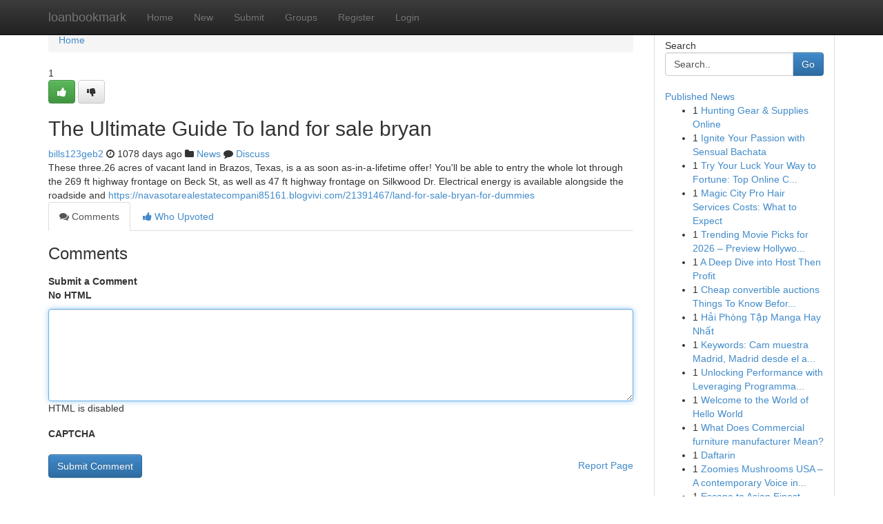

--- FILE ---
content_type: text/html; charset=UTF-8
request_url: https://loanbookmark.com/story14062872/the-ultimate-guide-to-land-for-sale-bryan
body_size: 5149
content:
<!DOCTYPE html>
<html class="no-js" dir="ltr" xmlns="http://www.w3.org/1999/xhtml" xml:lang="en" lang="en"><head>

<meta http-equiv="Pragma" content="no-cache" />
<meta http-equiv="expires" content="0" />
<meta http-equiv="Content-Type" content="text/html; charset=UTF-8" />	
<title>The Ultimate Guide To land for sale bryan</title>
<link rel="alternate" type="application/rss+xml" title="loanbookmark.com &raquo; Feeds 1" href="/rssfeeds.php?p=1" />
<link rel="alternate" type="application/rss+xml" title="loanbookmark.com &raquo; Feeds 2" href="/rssfeeds.php?p=2" />
<link rel="alternate" type="application/rss+xml" title="loanbookmark.com &raquo; Feeds 3" href="/rssfeeds.php?p=3" />
<link rel="alternate" type="application/rss+xml" title="loanbookmark.com &raquo; Feeds 4" href="/rssfeeds.php?p=4" />
<link rel="alternate" type="application/rss+xml" title="loanbookmark.com &raquo; Feeds 5" href="/rssfeeds.php?p=5" />
<link rel="alternate" type="application/rss+xml" title="loanbookmark.com &raquo; Feeds 6" href="/rssfeeds.php?p=6" />
<link rel="alternate" type="application/rss+xml" title="loanbookmark.com &raquo; Feeds 7" href="/rssfeeds.php?p=7" />
<link rel="alternate" type="application/rss+xml" title="loanbookmark.com &raquo; Feeds 8" href="/rssfeeds.php?p=8" />
<link rel="alternate" type="application/rss+xml" title="loanbookmark.com &raquo; Feeds 9" href="/rssfeeds.php?p=9" />
<link rel="alternate" type="application/rss+xml" title="loanbookmark.com &raquo; Feeds 10" href="/rssfeeds.php?p=10" />
<meta name="google-site-verification" content="m5VOPfs2gQQcZXCcEfUKlnQfx72o45pLcOl4sIFzzMQ" /><meta name="Language" content="en-us" />
<meta name="viewport" content="width=device-width, initial-scale=1.0">
<meta name="generator" content="Kliqqi" />

          <link rel="stylesheet" type="text/css" href="//netdna.bootstrapcdn.com/bootstrap/3.2.0/css/bootstrap.min.css">
             <link rel="stylesheet" type="text/css" href="https://cdnjs.cloudflare.com/ajax/libs/twitter-bootstrap/3.2.0/css/bootstrap-theme.css">
                <link rel="stylesheet" type="text/css" href="https://cdnjs.cloudflare.com/ajax/libs/font-awesome/4.1.0/css/font-awesome.min.css">
<link rel="stylesheet" type="text/css" href="/templates/bootstrap/css/style.css" media="screen" />

                         <script type="text/javascript" src="https://cdnjs.cloudflare.com/ajax/libs/modernizr/2.6.1/modernizr.min.js"></script>
<script type="text/javascript" src="https://cdnjs.cloudflare.com/ajax/libs/jquery/1.7.2/jquery.min.js"></script>
<style></style>
<link rel="alternate" type="application/rss+xml" title="RSS 2.0" href="/rss"/>
<link rel="icon" href="/favicon.ico" type="image/x-icon"/>
</head>

<body dir="ltr">

<header role="banner" class="navbar navbar-inverse navbar-fixed-top custom_header">
<div class="container">
<div class="navbar-header">
<button data-target=".bs-navbar-collapse" data-toggle="collapse" type="button" class="navbar-toggle">
    <span class="sr-only">Toggle navigation</span>
    <span class="fa fa-ellipsis-v" style="color:white"></span>
</button>
<a class="navbar-brand" href="/">loanbookmark</a>	
</div>
<span style="display: none;"><a href="/forum">forum</a></span>
<nav role="navigation" class="collapse navbar-collapse bs-navbar-collapse">
<ul class="nav navbar-nav">
<li ><a href="/">Home</a></li>
<li ><a href="/new">New</a></li>
<li ><a href="/submit">Submit</a></li>
                    
<li ><a href="/groups"><span>Groups</span></a></li>
<li ><a href="/register"><span>Register</span></a></li>
<li ><a data-toggle="modal" href="#loginModal">Login</a></li>
</ul>
	

</nav>
</div>
</header>
<!-- START CATEGORIES -->
<div class="subnav" id="categories">
<div class="container">
<ul class="nav nav-pills"><li class="category_item"><a  href="/">Home</a></li></ul>
</div>
</div>
<!-- END CATEGORIES -->
	
<div class="container">
	<section id="maincontent"><div class="row"><div class="col-md-9">

<ul class="breadcrumb">
	<li><a href="/">Home</a></li>
</ul>

<div itemscope itemtype="http://schema.org/Article" class="stories" id="xnews-14062872" >


<div class="story_data">
<div class="votebox votebox-published">

<div itemprop="aggregateRating" itemscope itemtype="http://schema.org/AggregateRating" class="vote">
	<div itemprop="ratingCount" class="votenumber">1</div>
<div id="xvote-3" class="votebutton">
<!-- Already Voted -->
<a class="btn btn-default btn-success linkVote_3" href="/login" title=""><i class="fa fa-white fa-thumbs-up"></i></a>
<!-- Bury It -->
<a class="btn btn-default linkVote_3" href="/login"  title="" ><i class="fa fa-thumbs-down"></i></a>


</div>
</div>
</div>
<div class="title" id="title-3">
<span itemprop="name">

<h2 id="list_title"><span>The Ultimate Guide To land for sale bryan</span></h2></span>	
<span class="subtext">

<span itemprop="author" itemscope itemtype="http://schema.org/Person">
<span itemprop="name">
<a href="/user/bills123geb2" rel="nofollow">bills123geb2</a> 
</span></span>
<i class="fa fa-clock-o"></i>
<span itemprop="datePublished">  1078 days ago</span>

<script>
$(document).ready(function(){
    $("#list_title span").click(function(){
		window.open($("#siteurl").attr('href'), '', '');
    });
});
</script>

<i class="fa fa-folder"></i> 
<a href="/groups">News</a>

<span id="ls_comments_url-3">
	<i class="fa fa-comment"></i> <span id="linksummaryDiscuss"><a href="#discuss" class="comments">Discuss</a>&nbsp;</span>
</span> 





</div>
</div>
<span itemprop="articleBody">
<div class="storycontent">
	
<div class="news-body-text" id="ls_contents-3" dir="ltr">
These three.26 acres of vacant land in Brazos, Texas, is a as soon as-in-a-lifetime offer! You&#039;ll be able to entry the whole lot through the 269 ft highway frontage on Beck St, as well as 47 ft highway frontage on Silkwood Dr. Electrical energy is available alongside the roadside and <a id="siteurl" target="_blank" href="https://navasotarealestatecompani85161.blogvivi.com/21391467/land-for-sale-bryan-for-dummies">https://navasotarealestatecompani85161.blogvivi.com/21391467/land-for-sale-bryan-for-dummies</a><div class="clearboth"></div> 
</div>
</div><!-- /.storycontent -->
</span>
</div>

<ul class="nav nav-tabs" id="storytabs">
	<li class="active"><a data-toggle="tab" href="#comments"><i class="fa fa-comments"></i> Comments</a></li>
	<li><a data-toggle="tab" href="#who_voted"><i class="fa fa-thumbs-up"></i> Who Upvoted</a></li>
</ul>


<div id="tabbed" class="tab-content">

<div class="tab-pane fade active in" id="comments" >
<h3>Comments</h3>
<a name="comments" href="#comments"></a>
<ol class="media-list comment-list">

<a name="discuss"></a>
<form action="" method="post" id="thisform" name="mycomment_form">
<div class="form-horizontal">
<fieldset>
<div class="control-group">
<label for="fileInput" class="control-label">Submit a Comment</label>
<div class="controls">

<p class="help-inline"><strong>No HTML  </strong></p>
<textarea autofocus name="comment_content" id="comment_content" class="form-control comment-form" rows="6" /></textarea>
<p class="help-inline">HTML is disabled</p>
</div>
</div>


<script>
var ACPuzzleOptions = {
   theme :  "white",
   lang :  "en"
};
</script>

<div class="control-group">
	<label for="input01" class="control-label">CAPTCHA</label>
	<div class="controls">
	<div id="solvemedia_display">
	<script type="text/javascript" src="https://api.solvemedia.com/papi/challenge.script?k=1G9ho6tcbpytfUxJ0SlrSNt0MjjOB0l2"></script>

	<noscript>
	<iframe src="http://api.solvemedia.com/papi/challenge.noscript?k=1G9ho6tcbpytfUxJ0SlrSNt0MjjOB0l2" height="300" width="500" frameborder="0"></iframe><br/>
	<textarea name="adcopy_challenge" rows="3" cols="40"></textarea>
	<input type="hidden" name="adcopy_response" value="manual_challenge"/>
	</noscript>	
</div>
<br />
</div>
</div>

<div class="form-actions">
	<input type="hidden" name="process" value="newcomment" />
	<input type="hidden" name="randkey" value="75578554" />
	<input type="hidden" name="link_id" value="3" />
	<input type="hidden" name="user_id" value="2" />
	<input type="hidden" name="parrent_comment_id" value="0" />
	<input type="submit" name="submit" value="Submit Comment" class="btn btn-primary" />
	<a href="https://remove.backlinks.live" target="_blank" style="float:right; line-height: 32px;">Report Page</a>
</div>
</fieldset>
</div>
</form>
</ol>
</div>
	
<div class="tab-pane fade" id="who_voted">
<h3>Who Upvoted this Story</h3>
<div class="whovotedwrapper whoupvoted">
<ul>
<li>
<a href="/user/bills123geb2" rel="nofollow" title="bills123geb2" class="avatar-tooltip"><img src="/avatars/Avatar_100.png" alt="" align="top" title="" /></a>
</li>
</ul>
</div>
</div>
</div>
<!-- END CENTER CONTENT -->


</div>

<!-- START RIGHT COLUMN -->
<div class="col-md-3">
<div class="panel panel-default">
<div id="rightcol" class="panel-body">
<!-- START FIRST SIDEBAR -->

<!-- START SEARCH BOX -->
<script type="text/javascript">var some_search='Search..';</script>
<div class="search">
<div class="headline">
<div class="sectiontitle">Search</div>
</div>

<form action="/search" method="get" name="thisform-search" class="form-inline search-form" role="form" id="thisform-search" >

<div class="input-group">

<input type="text" class="form-control" tabindex="20" name="search" id="searchsite" value="Search.." onfocus="if(this.value == some_search) {this.value = '';}" onblur="if (this.value == '') {this.value = some_search;}"/>

<span class="input-group-btn">
<button type="submit" tabindex="21" class="btn btn-primary custom_nav_search_button" />Go</button>
</span>
</div>
</form>

<div style="clear:both;"></div>
<br />
</div>
<!-- END SEARCH BOX -->

<!-- START ABOUT BOX -->

	


<div class="headline">
<div class="sectiontitle"><a href="/">Published News</a></div>
</div>
<div class="boxcontent">
<ul class="sidebar-stories">

<li>
<span class="sidebar-vote-number">1</span>	<span class="sidebar-article"><a href="https://loanbookmark.com/story21053466/hunting-gear-supplies-online" class="sidebar-title">Hunting Gear &amp; Supplies Online </a></span>
</li>
<li>
<span class="sidebar-vote-number">1</span>	<span class="sidebar-article"><a href="https://loanbookmark.com/story21053465/ignite-your-passion-with-sensual-bachata" class="sidebar-title">Ignite Your Passion with Sensual Bachata </a></span>
</li>
<li>
<span class="sidebar-vote-number">1</span>	<span class="sidebar-article"><a href="https://loanbookmark.com/story21053464/try-your-luck-your-way-to-fortune-top-online-casinos-in-australia" class="sidebar-title">Try Your Luck Your Way to Fortune: Top Online C...</a></span>
</li>
<li>
<span class="sidebar-vote-number">1</span>	<span class="sidebar-article"><a href="https://loanbookmark.com/story21053463/magic-city-pro-hair-services-costs-what-to-expect" class="sidebar-title">Magic City Pro Hair Services Costs: What to Expect</a></span>
</li>
<li>
<span class="sidebar-vote-number">1</span>	<span class="sidebar-article"><a href="https://loanbookmark.com/story21053462/trending-movie-picks-for-2026-preview-hollywood-and-korean-new-titles" class="sidebar-title">Trending Movie Picks for 2026 &ndash; Preview Hollywo...</a></span>
</li>
<li>
<span class="sidebar-vote-number">1</span>	<span class="sidebar-article"><a href="https://loanbookmark.com/story21053461/a-deep-dive-into-host-then-profit" class="sidebar-title">A Deep Dive into Host Then Profit</a></span>
</li>
<li>
<span class="sidebar-vote-number">1</span>	<span class="sidebar-article"><a href="https://loanbookmark.com/story21053460/cheap-convertible-auctions-things-to-know-before-you-buy" class="sidebar-title">Cheap convertible auctions Things To Know Befor...</a></span>
</li>
<li>
<span class="sidebar-vote-number">1</span>	<span class="sidebar-article"><a href="https://loanbookmark.com/story21053459/hải-phòng-tập-manga-hay-nhất" class="sidebar-title">Hải Ph&ograve;ng Tập Manga Hay Nhất  </a></span>
</li>
<li>
<span class="sidebar-vote-number">1</span>	<span class="sidebar-article"><a href="https://loanbookmark.com/story21053458/keywords-cam-muestra-madrid-madrid-desde-el-aire-vistas-aéreas-madrid-madrid-panorámico-tours-en-helicóptero-madrid-experiencias-madrid-turismo-madrid-descubre-madrid-atractivos-turísticos-madrid-paseos-en-globo-madrid" class="sidebar-title">Keywords: Cam muestra Madrid, Madrid desde el a...</a></span>
</li>
<li>
<span class="sidebar-vote-number">1</span>	<span class="sidebar-article"><a href="https://loanbookmark.com/story21053457/unlocking-performance-with-leveraging-programmatic-dsp-solutions" class="sidebar-title">Unlocking Performance with Leveraging Programma...</a></span>
</li>
<li>
<span class="sidebar-vote-number">1</span>	<span class="sidebar-article"><a href="https://loanbookmark.com/story21053456/welcome-to-the-world-of-hello-world" class="sidebar-title">Welcome to the World of Hello World</a></span>
</li>
<li>
<span class="sidebar-vote-number">1</span>	<span class="sidebar-article"><a href="https://loanbookmark.com/story21053455/what-does-commercial-furniture-manufacturer-mean" class="sidebar-title">What Does Commercial furniture manufacturer Mean?</a></span>
</li>
<li>
<span class="sidebar-vote-number">1</span>	<span class="sidebar-article"><a href="https://loanbookmark.com/story21053454/daftarin" class="sidebar-title">Daftarin</a></span>
</li>
<li>
<span class="sidebar-vote-number">1</span>	<span class="sidebar-article"><a href="https://loanbookmark.com/story21053453/zoomies-mushrooms-usa-a-contemporary-voice-in-mushroom-lifestyle-aware-living" class="sidebar-title">Zoomies Mushrooms USA &ndash; A contemporary Voice in...</a></span>
</li>
<li>
<span class="sidebar-vote-number">1</span>	<span class="sidebar-article"><a href="https://loanbookmark.com/story21053452/escape-to-asian-finest-private-resorts" class="sidebar-title">Escape to Asian Finest Private Resorts </a></span>
</li>

</ul>
</div>

<!-- END SECOND SIDEBAR -->
</div>
</div>
</div>
<!-- END RIGHT COLUMN -->
</div></section>
<hr>

<!--googleoff: all-->
<footer class="footer">
<div id="footer">
<span class="subtext"> Copyright &copy; 2026 | <a href="/search">Advanced Search</a> 
| <a href="/">Live</a>
| <a href="/">Tag Cloud</a>
| <a href="/">Top Users</a>
| Made with <a href="#" rel="nofollow" target="_blank">Kliqqi CMS</a> 
| <a href="/rssfeeds.php?p=1">All RSS Feeds</a> 
</span>
</div>
</footer>
<!--googleon: all-->


</div>
	
<!-- START UP/DOWN VOTING JAVASCRIPT -->
	
<script>
var my_base_url='http://loanbookmark.com';
var my_kliqqi_base='';
var anonymous_vote = false;
var Voting_Method = '1';
var KLIQQI_Visual_Vote_Cast = "Voted";
var KLIQQI_Visual_Vote_Report = "Buried";
var KLIQQI_Visual_Vote_For_It = "Vote";
var KLIQQI_Visual_Comment_ThankYou_Rating = "Thank you for rating this comment.";


</script>
<!-- END UP/DOWN VOTING JAVASCRIPT -->


<script type="text/javascript" src="https://cdnjs.cloudflare.com/ajax/libs/jqueryui/1.8.23/jquery-ui.min.js"></script>
<link href="https://cdnjs.cloudflare.com/ajax/libs/jqueryui/1.8.23/themes/base/jquery-ui.css" media="all" rel="stylesheet" type="text/css" />




             <script type="text/javascript" src="https://cdnjs.cloudflare.com/ajax/libs/twitter-bootstrap/3.2.0/js/bootstrap.min.js"></script>

<!-- Login Modal -->
<div class="modal fade" id="loginModal" tabindex="-1" role="dialog">
<div class="modal-dialog">
<div class="modal-content">
<div class="modal-header">
<button type="button" class="close" data-dismiss="modal" aria-hidden="true">&times;</button>
<h4 class="modal-title">Login</h4>
</div>
<div class="modal-body">
<div class="control-group">
<form id="signin" action="/login?return=/story14062872/the-ultimate-guide-to-land-for-sale-bryan" method="post">

<div style="login_modal_username">
	<label for="username">Username/Email</label><input id="username" name="username" class="form-control" value="" title="username" tabindex="1" type="text">
</div>
<div class="login_modal_password">
	<label for="password">Password</label><input id="password" name="password" class="form-control" value="" title="password" tabindex="2" type="password">
</div>
<div class="login_modal_remember">
<div class="login_modal_remember_checkbox">
	<input id="remember" style="float:left;margin-right:5px;" name="persistent" value="1" tabindex="3" type="checkbox">
</div>
<div class="login_modal_remember_label">
	<label for="remember" style="">Remember</label>
</div>
<div style="clear:both;"></div>
</div>
<div class="login_modal_login">
	<input type="hidden" name="processlogin" value="1"/>
	<input type="hidden" name="return" value=""/>
	<input class="btn btn-primary col-md-12" id="signin_submit" value="Sign In" tabindex="4" type="submit">
</div>
    
<hr class="soften" id="login_modal_spacer" />
	<div class="login_modal_forgot"><a class="btn btn-default col-md-12" id="forgot_password_link" href="/login">Forgotten Password?</a></div>
	<div class="clearboth"></div>
</form>
</div>
</div>
</div>
</div>
</div>

<script>$('.avatar-tooltip').tooltip()</script>
<script defer src="https://static.cloudflareinsights.com/beacon.min.js/vcd15cbe7772f49c399c6a5babf22c1241717689176015" integrity="sha512-ZpsOmlRQV6y907TI0dKBHq9Md29nnaEIPlkf84rnaERnq6zvWvPUqr2ft8M1aS28oN72PdrCzSjY4U6VaAw1EQ==" data-cf-beacon='{"version":"2024.11.0","token":"8b8b0c99452b44fea6ef25cdce45d514","r":1,"server_timing":{"name":{"cfCacheStatus":true,"cfEdge":true,"cfExtPri":true,"cfL4":true,"cfOrigin":true,"cfSpeedBrain":true},"location_startswith":null}}' crossorigin="anonymous"></script>
</body>
</html>
